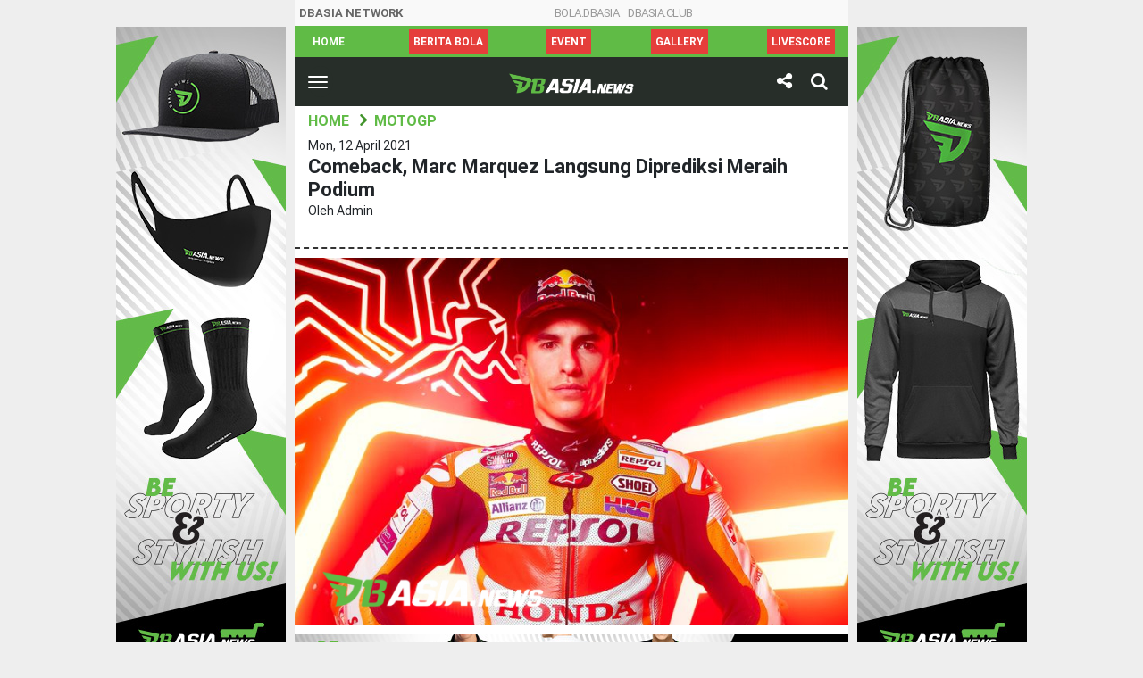

--- FILE ---
content_type: text/html; charset=UTF-8
request_url: https://id.dbasia.news/comeback-marc-marquez-langsung-diprediksi-meraih-podium/
body_size: 9543
content:


<!DOCTYPE html>
<html lang="id-ID" prefix="og: http://ogp.me/ns# fb: http://ogp.me/ns/fb# article: http://ogp.me/ns/article#">

<head>
  <meta charset="utf-8">
  <meta http-equiv="X-UA-Compatible" content="IE=edge">
  <meta name="viewport" content="width=device-width, initial-scale=1.0">
  <meta name="description" content="Comeback, Marc Marquez Langsung Diprediksi Meraih Podium" />
  <meta charset="utf-8">
  <meta http-equiv="X-UA-Compatible" content="IE=edge">
  <meta name="author" content="DBAsia News">
  <link rel="icon" href="https://id.dbasia.news/wp-content/themes/dbasia/images/favicon.png" />

  <link rel="canonical" href="https://id.dbasia.news/comeback-marc-marquez-langsung-diprediksi-meraih-podium/">
  
    <title>DBAsia News | Comeback, Marc Marquez Langsung Diprediksi Meraih Podium - DBAsia News</title>
  
              <script type="text/javascript" id="dbasia-language-script">
                var error_str_obj = {
                    'required' : 'is required',
                    'mismatch' : 'does not match',
                    'validation' : 'is not valid'
                }
            </script>
            <meta name='robots' content='index, follow, max-image-preview:large, max-snippet:-1, max-video-preview:-1' />

	<!-- This site is optimized with the Yoast SEO plugin v18.0 - https://yoast.com/wordpress/plugins/seo/ -->
	<meta property="og:locale" content="en_US" />
	<meta property="og:type" content="article" />
	<meta property="og:title" content="Comeback, Marc Marquez Langsung Diprediksi Meraih Podium - DBAsia News" />
	<meta property="og:description" content="DBasia.news – Marc Marquez bakal comeback di MotoGP Portugal 2021. The Baby Alien pun langsung dijagokan merebut podium di race pertamanya musim ini. Marquez mendapat lampu hijau dari dokter untuk tampil lagi di gelaran MotoGP. Kabar tersebut disampaikan Repsol Honda di laman resminya, Sabtu (10/4/2021). &#8220;Dalam tinjauan yang dilakukan pada Marc Márquez oleh tim medis Rumah&nbsp; &hellip; Continue reading" />
	<meta property="og:url" content="https://id.dbasia.news/comeback-marc-marquez-langsung-diprediksi-meraih-podium/" />
	<meta property="og:site_name" content="DBAsia News" />
	<meta property="article:published_time" content="2021-04-12T15:05:07+00:00" />
	<meta property="og:image" content="https://id.dbasia.news/wp-content/uploads/2021/04/eyl-kuvwyau55yyjpg-20210410022256.jpg" />
	<meta property="og:image:width" content="700" />
	<meta property="og:image:height" content="465" />
	<meta property="og:image:type" content="image/jpeg" />
	<meta name="twitter:card" content="summary_large_image" />
	<meta name="twitter:label1" content="Written by" />
	<meta name="twitter:data1" content="admin" />
	<meta name="twitter:label2" content="Est. reading time" />
	<meta name="twitter:data2" content="2 minutes" />
	<script type="application/ld+json" class="yoast-schema-graph">{"@context":"https://schema.org","@graph":[{"@type":"WebSite","@id":"https://id.dbasia.news/#website","url":"https://id.dbasia.news/","name":"DBAsia News","description":"Berita Olahraga Terupdate","potentialAction":[{"@type":"SearchAction","target":{"@type":"EntryPoint","urlTemplate":"https://id.dbasia.news/?s={search_term_string}"},"query-input":"required name=search_term_string"}],"inLanguage":"en-US"},{"@type":"ImageObject","@id":"https://id.dbasia.news/comeback-marc-marquez-langsung-diprediksi-meraih-podium/#primaryimage","inLanguage":"en-US","url":"https://id.dbasia.news/wp-content/uploads/2021/04/eyl-kuvwyau55yyjpg-20210410022256.jpg","contentUrl":"https://id.dbasia.news/wp-content/uploads/2021/04/eyl-kuvwyau55yyjpg-20210410022256.jpg","width":700,"height":465},{"@type":"WebPage","@id":"https://id.dbasia.news/comeback-marc-marquez-langsung-diprediksi-meraih-podium/#webpage","url":"https://id.dbasia.news/comeback-marc-marquez-langsung-diprediksi-meraih-podium/","name":"Comeback, Marc Marquez Langsung Diprediksi Meraih Podium - DBAsia News","isPartOf":{"@id":"https://id.dbasia.news/#website"},"primaryImageOfPage":{"@id":"https://id.dbasia.news/comeback-marc-marquez-langsung-diprediksi-meraih-podium/#primaryimage"},"datePublished":"2021-04-12T15:05:07+00:00","dateModified":"2021-04-12T15:05:07+00:00","author":{"@id":"https://id.dbasia.news/#/schema/person/7c57363369ccf5024878a01899857d97"},"breadcrumb":{"@id":"https://id.dbasia.news/comeback-marc-marquez-langsung-diprediksi-meraih-podium/#breadcrumb"},"inLanguage":"en-US","potentialAction":[{"@type":"ReadAction","target":["https://id.dbasia.news/comeback-marc-marquez-langsung-diprediksi-meraih-podium/"]}]},{"@type":"BreadcrumbList","@id":"https://id.dbasia.news/comeback-marc-marquez-langsung-diprediksi-meraih-podium/#breadcrumb","itemListElement":[{"@type":"ListItem","position":1,"name":"Home","item":"https://id.dbasia.news/"},{"@type":"ListItem","position":2,"name":"News","item":"https://id.dbasia.news/news/"},{"@type":"ListItem","position":3,"name":"Comeback, Marc Marquez Langsung Diprediksi Meraih Podium"}]},{"@type":"Person","@id":"https://id.dbasia.news/#/schema/person/7c57363369ccf5024878a01899857d97","name":"admin","image":{"@type":"ImageObject","@id":"https://id.dbasia.news/#personlogo","inLanguage":"en-US","url":"https://secure.gravatar.com/avatar/1155f01b39351bbeaeecf625b6330488?s=96&d=mm&r=g","contentUrl":"https://secure.gravatar.com/avatar/1155f01b39351bbeaeecf625b6330488?s=96&d=mm&r=g","caption":"admin"},"url":"https://id.dbasia.news/author/admin/"}]}</script>
	<!-- / Yoast SEO plugin. -->


<link rel='dns-prefetch' href='//platform-api.sharethis.com' />
<link rel='dns-prefetch' href='//s.w.org' />
<script type="text/javascript">
window._wpemojiSettings = {"baseUrl":"https:\/\/s.w.org\/images\/core\/emoji\/13.1.0\/72x72\/","ext":".png","svgUrl":"https:\/\/s.w.org\/images\/core\/emoji\/13.1.0\/svg\/","svgExt":".svg","source":{"concatemoji":"https:\/\/id.dbasia.news\/wp-includes\/js\/wp-emoji-release.min.js"}};
/*! This file is auto-generated */
!function(e,a,t){var n,r,o,i=a.createElement("canvas"),p=i.getContext&&i.getContext("2d");function s(e,t){var a=String.fromCharCode;p.clearRect(0,0,i.width,i.height),p.fillText(a.apply(this,e),0,0);e=i.toDataURL();return p.clearRect(0,0,i.width,i.height),p.fillText(a.apply(this,t),0,0),e===i.toDataURL()}function c(e){var t=a.createElement("script");t.src=e,t.defer=t.type="text/javascript",a.getElementsByTagName("head")[0].appendChild(t)}for(o=Array("flag","emoji"),t.supports={everything:!0,everythingExceptFlag:!0},r=0;r<o.length;r++)t.supports[o[r]]=function(e){if(!p||!p.fillText)return!1;switch(p.textBaseline="top",p.font="600 32px Arial",e){case"flag":return s([127987,65039,8205,9895,65039],[127987,65039,8203,9895,65039])?!1:!s([55356,56826,55356,56819],[55356,56826,8203,55356,56819])&&!s([55356,57332,56128,56423,56128,56418,56128,56421,56128,56430,56128,56423,56128,56447],[55356,57332,8203,56128,56423,8203,56128,56418,8203,56128,56421,8203,56128,56430,8203,56128,56423,8203,56128,56447]);case"emoji":return!s([10084,65039,8205,55357,56613],[10084,65039,8203,55357,56613])}return!1}(o[r]),t.supports.everything=t.supports.everything&&t.supports[o[r]],"flag"!==o[r]&&(t.supports.everythingExceptFlag=t.supports.everythingExceptFlag&&t.supports[o[r]]);t.supports.everythingExceptFlag=t.supports.everythingExceptFlag&&!t.supports.flag,t.DOMReady=!1,t.readyCallback=function(){t.DOMReady=!0},t.supports.everything||(n=function(){t.readyCallback()},a.addEventListener?(a.addEventListener("DOMContentLoaded",n,!1),e.addEventListener("load",n,!1)):(e.attachEvent("onload",n),a.attachEvent("onreadystatechange",function(){"complete"===a.readyState&&t.readyCallback()})),(n=t.source||{}).concatemoji?c(n.concatemoji):n.wpemoji&&n.twemoji&&(c(n.twemoji),c(n.wpemoji)))}(window,document,window._wpemojiSettings);
</script>
<style type="text/css">
img.wp-smiley,
img.emoji {
	display: inline !important;
	border: none !important;
	box-shadow: none !important;
	height: 1em !important;
	width: 1em !important;
	margin: 0 0.07em !important;
	vertical-align: -0.1em !important;
	background: none !important;
	padding: 0 !important;
}
</style>
	<link rel='stylesheet' id='wp-block-library-css'  href='https://id.dbasia.news/wp-includes/css/dist/block-library/style.min.css' type='text/css' media='all' />
<style id='global-styles-inline-css' type='text/css'>
body{--wp--preset--color--black: #000000;--wp--preset--color--cyan-bluish-gray: #abb8c3;--wp--preset--color--white: #ffffff;--wp--preset--color--pale-pink: #f78da7;--wp--preset--color--vivid-red: #cf2e2e;--wp--preset--color--luminous-vivid-orange: #ff6900;--wp--preset--color--luminous-vivid-amber: #fcb900;--wp--preset--color--light-green-cyan: #7bdcb5;--wp--preset--color--vivid-green-cyan: #00d084;--wp--preset--color--pale-cyan-blue: #8ed1fc;--wp--preset--color--vivid-cyan-blue: #0693e3;--wp--preset--color--vivid-purple: #9b51e0;--wp--preset--gradient--vivid-cyan-blue-to-vivid-purple: linear-gradient(135deg,rgba(6,147,227,1) 0%,rgb(155,81,224) 100%);--wp--preset--gradient--light-green-cyan-to-vivid-green-cyan: linear-gradient(135deg,rgb(122,220,180) 0%,rgb(0,208,130) 100%);--wp--preset--gradient--luminous-vivid-amber-to-luminous-vivid-orange: linear-gradient(135deg,rgba(252,185,0,1) 0%,rgba(255,105,0,1) 100%);--wp--preset--gradient--luminous-vivid-orange-to-vivid-red: linear-gradient(135deg,rgba(255,105,0,1) 0%,rgb(207,46,46) 100%);--wp--preset--gradient--very-light-gray-to-cyan-bluish-gray: linear-gradient(135deg,rgb(238,238,238) 0%,rgb(169,184,195) 100%);--wp--preset--gradient--cool-to-warm-spectrum: linear-gradient(135deg,rgb(74,234,220) 0%,rgb(151,120,209) 20%,rgb(207,42,186) 40%,rgb(238,44,130) 60%,rgb(251,105,98) 80%,rgb(254,248,76) 100%);--wp--preset--gradient--blush-light-purple: linear-gradient(135deg,rgb(255,206,236) 0%,rgb(152,150,240) 100%);--wp--preset--gradient--blush-bordeaux: linear-gradient(135deg,rgb(254,205,165) 0%,rgb(254,45,45) 50%,rgb(107,0,62) 100%);--wp--preset--gradient--luminous-dusk: linear-gradient(135deg,rgb(255,203,112) 0%,rgb(199,81,192) 50%,rgb(65,88,208) 100%);--wp--preset--gradient--pale-ocean: linear-gradient(135deg,rgb(255,245,203) 0%,rgb(182,227,212) 50%,rgb(51,167,181) 100%);--wp--preset--gradient--electric-grass: linear-gradient(135deg,rgb(202,248,128) 0%,rgb(113,206,126) 100%);--wp--preset--gradient--midnight: linear-gradient(135deg,rgb(2,3,129) 0%,rgb(40,116,252) 100%);--wp--preset--duotone--dark-grayscale: url('#wp-duotone-dark-grayscale');--wp--preset--duotone--grayscale: url('#wp-duotone-grayscale');--wp--preset--duotone--purple-yellow: url('#wp-duotone-purple-yellow');--wp--preset--duotone--blue-red: url('#wp-duotone-blue-red');--wp--preset--duotone--midnight: url('#wp-duotone-midnight');--wp--preset--duotone--magenta-yellow: url('#wp-duotone-magenta-yellow');--wp--preset--duotone--purple-green: url('#wp-duotone-purple-green');--wp--preset--duotone--blue-orange: url('#wp-duotone-blue-orange');--wp--preset--font-size--small: 13px;--wp--preset--font-size--medium: 20px;--wp--preset--font-size--large: 36px;--wp--preset--font-size--x-large: 42px;}.has-black-color{color: var(--wp--preset--color--black) !important;}.has-cyan-bluish-gray-color{color: var(--wp--preset--color--cyan-bluish-gray) !important;}.has-white-color{color: var(--wp--preset--color--white) !important;}.has-pale-pink-color{color: var(--wp--preset--color--pale-pink) !important;}.has-vivid-red-color{color: var(--wp--preset--color--vivid-red) !important;}.has-luminous-vivid-orange-color{color: var(--wp--preset--color--luminous-vivid-orange) !important;}.has-luminous-vivid-amber-color{color: var(--wp--preset--color--luminous-vivid-amber) !important;}.has-light-green-cyan-color{color: var(--wp--preset--color--light-green-cyan) !important;}.has-vivid-green-cyan-color{color: var(--wp--preset--color--vivid-green-cyan) !important;}.has-pale-cyan-blue-color{color: var(--wp--preset--color--pale-cyan-blue) !important;}.has-vivid-cyan-blue-color{color: var(--wp--preset--color--vivid-cyan-blue) !important;}.has-vivid-purple-color{color: var(--wp--preset--color--vivid-purple) !important;}.has-black-background-color{background-color: var(--wp--preset--color--black) !important;}.has-cyan-bluish-gray-background-color{background-color: var(--wp--preset--color--cyan-bluish-gray) !important;}.has-white-background-color{background-color: var(--wp--preset--color--white) !important;}.has-pale-pink-background-color{background-color: var(--wp--preset--color--pale-pink) !important;}.has-vivid-red-background-color{background-color: var(--wp--preset--color--vivid-red) !important;}.has-luminous-vivid-orange-background-color{background-color: var(--wp--preset--color--luminous-vivid-orange) !important;}.has-luminous-vivid-amber-background-color{background-color: var(--wp--preset--color--luminous-vivid-amber) !important;}.has-light-green-cyan-background-color{background-color: var(--wp--preset--color--light-green-cyan) !important;}.has-vivid-green-cyan-background-color{background-color: var(--wp--preset--color--vivid-green-cyan) !important;}.has-pale-cyan-blue-background-color{background-color: var(--wp--preset--color--pale-cyan-blue) !important;}.has-vivid-cyan-blue-background-color{background-color: var(--wp--preset--color--vivid-cyan-blue) !important;}.has-vivid-purple-background-color{background-color: var(--wp--preset--color--vivid-purple) !important;}.has-black-border-color{border-color: var(--wp--preset--color--black) !important;}.has-cyan-bluish-gray-border-color{border-color: var(--wp--preset--color--cyan-bluish-gray) !important;}.has-white-border-color{border-color: var(--wp--preset--color--white) !important;}.has-pale-pink-border-color{border-color: var(--wp--preset--color--pale-pink) !important;}.has-vivid-red-border-color{border-color: var(--wp--preset--color--vivid-red) !important;}.has-luminous-vivid-orange-border-color{border-color: var(--wp--preset--color--luminous-vivid-orange) !important;}.has-luminous-vivid-amber-border-color{border-color: var(--wp--preset--color--luminous-vivid-amber) !important;}.has-light-green-cyan-border-color{border-color: var(--wp--preset--color--light-green-cyan) !important;}.has-vivid-green-cyan-border-color{border-color: var(--wp--preset--color--vivid-green-cyan) !important;}.has-pale-cyan-blue-border-color{border-color: var(--wp--preset--color--pale-cyan-blue) !important;}.has-vivid-cyan-blue-border-color{border-color: var(--wp--preset--color--vivid-cyan-blue) !important;}.has-vivid-purple-border-color{border-color: var(--wp--preset--color--vivid-purple) !important;}.has-vivid-cyan-blue-to-vivid-purple-gradient-background{background: var(--wp--preset--gradient--vivid-cyan-blue-to-vivid-purple) !important;}.has-light-green-cyan-to-vivid-green-cyan-gradient-background{background: var(--wp--preset--gradient--light-green-cyan-to-vivid-green-cyan) !important;}.has-luminous-vivid-amber-to-luminous-vivid-orange-gradient-background{background: var(--wp--preset--gradient--luminous-vivid-amber-to-luminous-vivid-orange) !important;}.has-luminous-vivid-orange-to-vivid-red-gradient-background{background: var(--wp--preset--gradient--luminous-vivid-orange-to-vivid-red) !important;}.has-very-light-gray-to-cyan-bluish-gray-gradient-background{background: var(--wp--preset--gradient--very-light-gray-to-cyan-bluish-gray) !important;}.has-cool-to-warm-spectrum-gradient-background{background: var(--wp--preset--gradient--cool-to-warm-spectrum) !important;}.has-blush-light-purple-gradient-background{background: var(--wp--preset--gradient--blush-light-purple) !important;}.has-blush-bordeaux-gradient-background{background: var(--wp--preset--gradient--blush-bordeaux) !important;}.has-luminous-dusk-gradient-background{background: var(--wp--preset--gradient--luminous-dusk) !important;}.has-pale-ocean-gradient-background{background: var(--wp--preset--gradient--pale-ocean) !important;}.has-electric-grass-gradient-background{background: var(--wp--preset--gradient--electric-grass) !important;}.has-midnight-gradient-background{background: var(--wp--preset--gradient--midnight) !important;}.has-small-font-size{font-size: var(--wp--preset--font-size--small) !important;}.has-medium-font-size{font-size: var(--wp--preset--font-size--medium) !important;}.has-large-font-size{font-size: var(--wp--preset--font-size--large) !important;}.has-x-large-font-size{font-size: var(--wp--preset--font-size--x-large) !important;}
</style>
<link rel='stylesheet' id='bootstrap-css-css'  href='https://id.dbasia.news/wp-content/themes/dbasia/css/bootstrap.css' type='text/css' media='all' />
<link rel='stylesheet' id='slick-css-css'  href='https://id.dbasia.news/wp-content/themes/dbasia/css/slick.css' type='text/css' media='all' />
<link rel='stylesheet' id='dbasia-css-css'  href='https://id.dbasia.news/wp-content/themes/dbasia/css/style.css?v=0.0.2' type='text/css' media='all' />
<script type='text/javascript' id='iw-no-right-click-js-extra'>
/* <![CDATA[ */
var IwNRCargs = {"rightclick":"Y","draganddrop":"N"};
/* ]]> */
</script>
<script type='text/javascript' src='https://id.dbasia.news/wp-content/plugins/image-watermark/js/no-right-click.js' id='iw-no-right-click-js'></script>
<script type='text/javascript' src='//platform-api.sharethis.com/js/sharethis.js#property=5b3c09dc47b80c0011966413&#038;product=inline-reaction-buttons' id='sharethis-reaction-buttons-mu-js'></script>
<link rel="https://api.w.org/" href="https://id.dbasia.news/wp-json/" /><link rel="alternate" type="application/json" href="https://id.dbasia.news/wp-json/wp/v2/posts/45051" /><link rel="alternate" type="application/json+oembed" href="https://id.dbasia.news/wp-json/oembed/1.0/embed?url=https%3A%2F%2Fid.dbasia.news%2Fcomeback-marc-marquez-langsung-diprediksi-meraih-podium%2F" />
<link rel="alternate" type="text/xml+oembed" href="https://id.dbasia.news/wp-json/oembed/1.0/embed?url=https%3A%2F%2Fid.dbasia.news%2Fcomeback-marc-marquez-langsung-diprediksi-meraih-podium%2F&#038;format=xml" />
<link rel="amphtml" href="https://id.dbasia.news/comeback-marc-marquez-langsung-diprediksi-meraih-podium/amp/">  
  <!-- Global site tag (gtag.js) - Google Analytics -->
  <script async src="https://www.googletagmanager.com/gtag/js?id=UA-122737510-1"></script>
  <script>
    window.dataLayer = window.dataLayer || [];
    function gtag(){dataLayer.push(arguments);}
    gtag('js', new Date());

    gtag('config', 'UA-122737510-1');
  </script>

</head>

<body>
    <section id="container-box">
      <div class="side-ads1">
        <a href="https://shop.dbasia.news/"><img src="https://id.dbasia.news/wp-content/uploads/2020/09/DBAsia_Banner-Web_Side-A.jpg" /></a>
      </div>
      <header >
  <!--         <a href="https://bola.dbasia.news/"><img src="https://id.dbasia.news/wp-content/uploads/2018/09/banner1.jpg" alt="DBAsia News" class="img-fluid" /></a> -->
      <div class="network-nav">
            <span class="network-txt"><b>DBASIA Network</b></span>
            <ul id="menu-dbasia-network" class="nav d-flex justify-content-center "><li  id="menu-item-35676" class="menu-item menu-item-type-custom menu-item-object-custom nav-item nav-item-35676"><a href="https://bola.dbasia.news/">BOLA.DBASIA</a></li>
<li  id="menu-item-36674" class="menu-item menu-item-type-custom menu-item-object-custom nav-item nav-item-36674"><a href="https://dbasia.club">DBAsia.CLUB</a></li>
</ul>          </div>
          <div class="header-nav">
              <div class="container">
                  <div class="nav-scroller py-1">
                      <nav id="menu-dbasia-scroller-menu" class="nav d-flex justify-content-between "><a class="p-2 menu-item menu-item-type-post_type menu-item-object-page menu-item-home" title="Home" href="https://id.dbasia.news/">Home</a><a class="p-2 nav-bg-red menu-item menu-item-type-custom menu-item-object-custom" title="Berita Bola" href="https://bola.dbasia.news/">Berita Bola</a><a class="p-2 nav-bg-red menu-item menu-item-type-taxonomy menu-item-object-category" title="Event" href="https://id.dbasia.news/category/event/">Event</a><a class="p-2 nav-bg-red menu-item menu-item-type-taxonomy menu-item-object-category" title="Gallery" href="https://id.dbasia.news/category/gallery/">Gallery</a><a class="p-2 nav-bg-red menu-item menu-item-type-custom menu-item-object-custom" title="LiveScore" href="https://www.dbscore.net">LiveScore</a></nav>                  </div>
              </div>
          </div>
          <nav class="navbar navbar-light bg-default">
              <div class="container-fluid">
                  <div class="navbar-logo text-center">
                      <button class="navbar-toggler collapsed" type="button" data-toggle="collapse" data-target="#navbar-list" aria-controls="navbarResponsive" aria-expanded="false" aria-label="Toggle navigation">
                          <span class="icon-bar top-bar"></span>
                          <span class="icon-bar middle-bar"></span>
                          <span class="icon-bar bottom-bar"></span>
                          <span class="sr-only">Toggle navigation</span>
                      </button>
                                              <a class="navbar-brand" href="https://id.dbasia.news/">
                          <img src="https://id.dbasia.news/wp-content/themes/dbasia/images/logo.png" alt="DBAsia Berita Olahraga Terbaru" />
                        </a>
                                            <div class="dropdown dropdown-share"><a class="btn dropdown-toggle" id="dropdownShare" data-toggle="dropdown" aria-haspopup="true" aria-expanded="false"><i class="fa fa-share-alt"></i></a><div class="dropdown-menu" aria-labelledby="dropdownShare"><div class="share-box"><ul class="list"><li><a href="https://www.facebook.com/sharer/sharer.php?u=https%3A%2F%2Fid.dbasia.news%2Fcomeback-marc-marquez-langsung-diprediksi-meraih-podium%2F" class="news-share-facebook"><i class="fa fa-facebook"></i></a></li><li><a href="https://twitter.com/intent/tweet?text=Comeback,%20Marc%20Marquez%20Langsung%20Diprediksi%20Meraih%20Podium&amp;url=https%3A%2F%2Fid.dbasia.news%2Fcomeback-marc-marquez-langsung-diprediksi-meraih-podium%2F&amp;via=DBAsiaNews" class="news-share-twitter"><i class="fa fa-twitter"></i></a></li><li><a href="https://plus.google.com/share?url=https%3A%2F%2Fid.dbasia.news%2Fcomeback-marc-marquez-langsung-diprediksi-meraih-podium%2F" class="news-share-googleplus"><i class="fa fa-google-plus"></i></a></li><li><a href="whatsapp://send?text=Comeback,%20Marc%20Marquez%20Langsung%20Diprediksi%20Meraih%20Podium https%3A%2F%2Fid.dbasia.news%2Fcomeback-marc-marquez-langsung-diprediksi-meraih-podium%2F" class="news-share-whatsapp"><i class="fa fa-whatsapp"></i></a></li><li><a href="mailto:?subject=Comeback,%20Marc%20Marquez%20Langsung%20Diprediksi%20Meraih%20Podium – DBAsia&body=Check out this site https%3A%2F%2Fid.dbasia.news%2Fcomeback-marc-marquez-langsung-diprediksi-meraih-podium%2F" class="news-share-mail"><i class="fa fa-envelope"></i></a></li></ul></div></div></div>                      <div class="dropdown dropdown-search">
                          <a class="btn dropdown-toggle" id="dropdownSearch" data-toggle="dropdown" aria-haspopup="true" aria-expanded="false">
                              <i class="fa fa-search"></i>
                          </a>
                          <div class="dropdown-menu" aria-labelledby="dropdownSearch">
                            <form role="search" method="get" id="searchform" action="https://id.dbasia.news/" ><div class="input-group">
                              <input class="form-control" type="text" value="" placeholder="Masukkan Pencarian......" name="s" id="s" />
                              <div class="input-group-append"><button type="submit" id="searchsubmit" value="Search" class="btn btn-primary">Cari</button></div></div>
                                </form>                          </div>
                      </div>
                  </div>
                  <div class="collapse navbar-collapse" id="navbar-list">
                      <div class="navbar-top">
                          <div class="row">
                              <div class="col-12">
                                                                  <span class="img-box"><img src="https://id.dbasia.news/wp-content/themes/dbasia/images/user.png" alt="" /></span> <b>Halo <br/>Pembaca</b>
                                                              </div>
                          </div>
                      </div>
                      <ul id="menu-dbasia-menu" class="navbar-nav ml-auto "><li  id="menu-item-5115" class="menu-item menu-item-type-post_type menu-item-object-page menu-item-home nav-item nav-item-5115"><a href="https://id.dbasia.news/">Home</a></li>
<li  id="menu-item-10419" class="menu-item menu-item-type-taxonomy menu-item-object-category nav-item nav-item-10419"><a href="https://id.dbasia.news/category/basket/">Basket</a></li>
<li  id="menu-item-10424" class="menu-item menu-item-type-taxonomy menu-item-object-category current-post-ancestor menu-item-has-children dropdown nav-item nav-item-10424"><a href="https://id.dbasia.news/category/otomotif/" class="dropdown-toggle" data-toggle="dropdown" aria-haspopup="true" aria-expanded="false">Otomotif</a>
<ul class="dropdown-menu depth_0">
	<li  id="menu-item-10426" class="menu-item menu-item-type-taxonomy menu-item-object-category current-post-ancestor current-menu-parent current-post-parent nav-item nav-item-10426"><a class="dropdown-item" href="https://id.dbasia.news/category/otomotif/motogp/">MotoGP</a></li>
	<li  id="menu-item-10425" class="menu-item menu-item-type-taxonomy menu-item-object-category nav-item nav-item-10425"><a class="dropdown-item" href="https://id.dbasia.news/category/otomotif/f1/">F1</a></li>
</ul>
</li>
<li  id="menu-item-10420" class="menu-item menu-item-type-taxonomy menu-item-object-category menu-item-has-children dropdown nav-item nav-item-10420"><a href="https://id.dbasia.news/category/beladiri/" class="dropdown-toggle" data-toggle="dropdown" aria-haspopup="true" aria-expanded="false">Beladiri</a>
<ul class="dropdown-menu depth_0">
	<li  id="menu-item-10421" class="menu-item menu-item-type-taxonomy menu-item-object-category nav-item nav-item-10421"><a class="dropdown-item" href="https://id.dbasia.news/category/beladiri/mma/">MMA</a></li>
	<li  id="menu-item-10422" class="menu-item menu-item-type-taxonomy menu-item-object-category nav-item nav-item-10422"><a class="dropdown-item" href="https://id.dbasia.news/category/beladiri/tinju/">Tinju</a></li>
</ul>
</li>
<li  id="menu-item-10427" class="menu-item menu-item-type-taxonomy menu-item-object-category nav-item nav-item-10427"><a href="https://id.dbasia.news/category/tenis/">Tenis</a></li>
<li  id="menu-item-10536" class="menu-item menu-item-type-taxonomy menu-item-object-category nav-item nav-item-10536"><a href="https://id.dbasia.news/category/berita-umum/">Berita Umum</a></li>
<li  id="menu-item-10423" class="menu-item menu-item-type-taxonomy menu-item-object-category nav-item nav-item-10423"><a href="https://id.dbasia.news/category/olahraga-lainnya/">Olahraga Lainnya</a></li>
</ul>                  </div>
              </div>
          </nav>
                      <div class="widget-box">
                          </div>
                  </header>
    
<section class="hfeed">
  
<article itemscope="itemscope" itemtype="http://schema.org/NewsArticle" role="article" id="post_45051" class="hentry">
  <meta itemscope itemprop="mainEntityOfPage" itemType="https://schema.org/WebPage" itemid="https://id.dbasia.news/comeback-marc-marquez-langsung-diprediksi-meraih-podium/"/>
    <div class="breadcrumb-list" itemscope="" itemtype="http://schema.org/BreadcrumbList">
      <ul class="list">
          <li itemprop="itemListElement" itemscope="" itemtype="http://schema.org/ListItem">
            <a itemprop="item" href="https://id.dbasia.news/">
              <span itemprop="name">Home</span><meta itemprop="position" content="1">
            </a>
          </li>
          <li itemprop="itemListElement" itemscope="" itemtype="http://schema.org/ListItem">
            <a itemprop='item' href='https://id.dbasia.news/category/otomotif/motogp/'><span itemprop='name'>MotoGP</span><meta itemprop='position' content='2'></a>          </li>
      </ul>
  </div>
  <div class="news-header">
      <p itemprop="datePublished" class="updated">Mon, 12 April 2021</p>
      <h1 itemprop="headline" class="entry-title">Comeback, Marc Marquez Langsung Diprediksi Meraih Podium</h1>
      <p itemprop="author" itemscope itemtype="https://schema.org/Person" class="author vcard">Oleh <span itemprop="name" class="fn n">  admin</span></p>
  </div>
  <div class="news-content">
    <div class="news-img" itemprop="image" itemscope itemtype="https://schema.org/ImageObject">
      <img width="700" height="465" src="https://id.dbasia.news/wp-content/uploads/2021/04/eyl-kuvwyau55yyjpg-20210410022256.jpg" class="attachment-full size-full wp-post-image" alt="" title="Comeback, Marc Marquez Langsung Diprediksi Meraih Podium" srcset="https://id.dbasia.news/wp-content/uploads/2021/04/eyl-kuvwyau55yyjpg-20210410022256.jpg 700w, https://id.dbasia.news/wp-content/uploads/2021/04/eyl-kuvwyau55yyjpg-20210410022256-452x300.jpg 452w" sizes="(max-width: 700px) 100vw, 700px" />      <meta itemprop="url" content="https://id.dbasia.news/wp-content/uploads/2021/04/eyl-kuvwyau55yyjpg-20210410022256.jpg">
      <meta itemprop="width" content="650">
      <meta itemprop="height" content="350">
          </div>
    <div class="desktop-ads1">
      <a href="https://shop.dbasia.news/"><img src="https://id.dbasia.news/wp-content/uploads/2020/09/DBAsia_Banner-Web_Article.jpg" /></a>
    </div>
    <div class="mobile-ads1">
      <a href="https://shop.dbasia.news/"><img src="https://id.dbasia.news/wp-content/uploads/2020/09/DBAsia_Banner-Mobile_Article.jpg" /></a>
    </div>
    <div class="news-desc entry-content" itemprop="text">
      <div style="margin-top: 0px; margin-bottom: 0px;" class="sharethis-inline-reaction-buttons" ></div>
<p><strong><a href="https://id.dbasia.news/">DBasia.news – </a></strong>Marc Marquez bakal comeback di MotoGP Portugal 2021. The Baby Alien pun langsung dijagokan merebut podium di race pertamanya musim ini.</p>



<p>Marquez mendapat lampu hijau dari dokter untuk tampil lagi di gelaran MotoGP. Kabar tersebut disampaikan Repsol Honda di laman resminya, Sabtu (10/4/2021).</p>



<p>&#8220;Dalam tinjauan yang dilakukan pada Marc Márquez oleh tim medis Rumah Sakit Ruber Internacional, empat bulan setelah operasi, dipimpin oleh Dokter Samuel Antuña dan Ignacio Roger de Oña, dan terdiri dari Dokter De Miguel, Ibarzabal dan García Villanueva, untuk pseudoarthrosis yang terinfeksi pada humerus kanan, kondisi klinis yang sangat memuaskan ditemukan, dengan kemajuan yang jelas dalam proses penyatuan tulang,&#8221; begitu isi pernyataan Repsol Honda.</p>



<p>&#8220;Dalam situasi saat ini, pasien dianggap dapat kembali ke kompetisi, dengan asumsi risiko yang wajar tersirat dalam aktivitas olahraganya,&#8221; jelasnya.</p>



<p>Kabar tersebut sekaligus mengakhiri penantian Marc Marquez yang sudah absen dari balapan MotoGP sejak Juli 2020. Kali terakhir dia menggeber motornya di lintasan yakni pada saat MotoGP Spanyol 2020, kala dia mengalami crash di sana yang mematahkan tangan kanannya.</p>



<p>Alhasil, Marquez pun digadang-gadang bakal menggila kembali ketika comeback di MotoGP Portugal 2021 pekan depan. Juara dunia delapan kali itu pun dijagokan bisa merebut podium dalam gelaran tersebut.</p>



<p>Salah satu yang optimis dengan hal itu adalah Stefan Bradl. Rider pengganti Marquez di Repsol Honda itu mengaku tak akan terkejut apabila The Baby Alien bisa langsung mendaki tangga podium di balapan perdananya pasca cedera.</p>



<p>&#8220;Saya memiliki pendapat yang kuat tentang Marc. Anda boleh tak mengharapkan dia akan memenangkan balapan pertama atau finis di podium, tapi itu sama sekali tidak relevan,&#8221; kata Bradl, dilansir dari Speedweek.</p>



<p>&#8220;Hal terpenting adalah dia fit dan kompetitif lagi dan secara bertahap mendapatkan kembali momentumnya. Dalam balapan berikutnya di Portugal, dia bisa kembali menetapkan tujuan konkret,&#8221; Bradl menambahkan.</p>



<p>&#8220;Namun apabila Marc naik podium di Portimao akhir pekan nanti, saya tidak akan terkejut. Itu bukan sesuatu yang menghebohkan bagiku,&#8221; demikian kata Stefan Bradl mengenai comeback Marc Marquez di MotoGP.</p>
            <div class="social-list"><ul class="list"><li><a href="https://www.facebook.com/sharer/sharer.php?u=https%3A%2F%2Fid.dbasia.news%2Fcomeback-marc-marquez-langsung-diprediksi-meraih-podium%2F" class="news-share-facebook"><i class="fa fa-facebook"></i></a></li><li><a href="https://twitter.com/intent/tweet?text=Comeback,%20Marc%20Marquez%20Langsung%20Diprediksi%20Meraih%20Podium&amp;url=https%3A%2F%2Fid.dbasia.news%2Fcomeback-marc-marquez-langsung-diprediksi-meraih-podium%2F&amp;via=DBAsiaNews" class="news-share-twitter"><i class="fa fa-twitter"></i></a></li><li><a href="https://plus.google.com/share?url=https%3A%2F%2Fid.dbasia.news%2Fcomeback-marc-marquez-langsung-diprediksi-meraih-podium%2F" class="news-share-googleplus"><i class="fa fa-google-plus"></i></a></li><li><a href="whatsapp://send?text=Comeback,%20Marc%20Marquez%20Langsung%20Diprediksi%20Meraih%20Podium https%3A%2F%2Fid.dbasia.news%2Fcomeback-marc-marquez-langsung-diprediksi-meraih-podium%2F" class="news-share-whatsapp"><i class="fa fa-whatsapp"></i></a></li><li><a href="mailto:?subject=Comeback,%20Marc%20Marquez%20Langsung%20Diprediksi%20Meraih%20Podium – DBAsia&body=Check out this site https%3A%2F%2Fid.dbasia.news%2Fcomeback-marc-marquez-langsung-diprediksi-meraih-podium%2F" class="news-share-mail"><i class="fa fa-envelope"></i></a></li><li><a href="https://www.youtube.com/channel/UCCv6FM9CZwwnnqptyHm47YA" class="news-share-googleplus"><i class="fa fa-youtube-play"></i></i></a></li></ul></div>      
    <div class="news-list">
        <label>Lihat Juga</label>
        <ul class="news-box">
        
            <li>
                <a href="https://id.dbasia.news/pertaruhan-nakagami-untuk-bertahan-di-kelas-premier-motogp/">
                    <div class="news-img">
                        <img width="450" height="300" src="https://id.dbasia.news/wp-content/uploads/2023/03/c2a38b52985311bf76dbdc2bfb8434b4_754x-450x300.jpg" class="attachment-medium size-medium wp-post-image" alt="" loading="lazy" srcset="https://id.dbasia.news/wp-content/uploads/2023/03/c2a38b52985311bf76dbdc2bfb8434b4_754x-450x300.jpg 450w, https://id.dbasia.news/wp-content/uploads/2023/03/c2a38b52985311bf76dbdc2bfb8434b4_754x.jpg 754w" sizes="(max-width: 450px) 100vw, 450px" />                    </div>
                    <div class="news-desc">
                        <h2>Pertaruhan Nakagami Untuk Bertahan di Kelas Premier MotoGP</h2>
                    </div>
                </a>
            </li>
            
        
            <li>
                <a href="https://id.dbasia.news/ktm-kecewa-berat-jelang-musim-motogp-2023/">
                    <div class="news-img">
                        <img width="450" height="300" src="https://id.dbasia.news/wp-content/uploads/2023/03/c82ad5a1ffd33d84801f262ee0d89e14-450x300.jpg" class="attachment-medium size-medium wp-post-image" alt="" loading="lazy" srcset="https://id.dbasia.news/wp-content/uploads/2023/03/c82ad5a1ffd33d84801f262ee0d89e14-450x300.jpg 450w, https://id.dbasia.news/wp-content/uploads/2023/03/c82ad5a1ffd33d84801f262ee0d89e14-1110x740.jpg 1110w, https://id.dbasia.news/wp-content/uploads/2023/03/c82ad5a1ffd33d84801f262ee0d89e14-768x512.jpg 768w, https://id.dbasia.news/wp-content/uploads/2023/03/c82ad5a1ffd33d84801f262ee0d89e14.jpg 1201w" sizes="(max-width: 450px) 100vw, 450px" />                    </div>
                    <div class="news-desc">
                        <h2>KTM Kecewa Berat Jelang Musim MotoGP 2023</h2>
                    </div>
                </a>
            </li>
            
        
            <li>
                <a href="https://id.dbasia.news/keberhasilan-alex-marquez-buat-sang-kakak-iri/">
                    <div class="news-img">
                        <img width="451" height="300" src="https://id.dbasia.news/wp-content/uploads/2023/03/2a34759aacf9597f380a638ca4e2928c_754x-451x300.jpg" class="attachment-medium size-medium wp-post-image" alt="" loading="lazy" srcset="https://id.dbasia.news/wp-content/uploads/2023/03/2a34759aacf9597f380a638ca4e2928c_754x-451x300.jpg 451w, https://id.dbasia.news/wp-content/uploads/2023/03/2a34759aacf9597f380a638ca4e2928c_754x.jpg 754w" sizes="(max-width: 451px) 100vw, 451px" />                    </div>
                    <div class="news-desc">
                        <h2>Keberhasilan Alex Marquez Buat Sang Kakak Iri</h2>
                    </div>
                </a>
            </li>
            
        
            <li>
                <a href="https://id.dbasia.news/akui-masih-berseteru-dengan-valentino-rossi-marc-marquez-tidak-ingin-ngobrol-dengan-the-doctor/">
                    <div class="news-img">
                        <img width="452" height="300" src="https://id.dbasia.news/wp-content/uploads/2023/03/rbgr2x420ealxpk20nl9_12633-452x300.jpg" class="attachment-medium size-medium wp-post-image" alt="" loading="lazy" srcset="https://id.dbasia.news/wp-content/uploads/2023/03/rbgr2x420ealxpk20nl9_12633-452x300.jpg 452w, https://id.dbasia.news/wp-content/uploads/2023/03/rbgr2x420ealxpk20nl9_12633.jpg 500w" sizes="(max-width: 452px) 100vw, 452px" />                    </div>
                    <div class="news-desc">
                        <h2>Akui Masih Berseteru dengan Valentino Rossi, Marc Marquez Tidak Ingin Ngobrol dengan The Doctor</h2>
                    </div>
                </a>
            </li>
            
        
            <li>
                <a href="https://id.dbasia.news/ini-satu-kalimat-marc-marquez-ke-sang-adik-alex-marquez-setelah-dikalahkan-saat-tes-motogp-portimao/">
                    <div class="news-img">
                        <img width="400" height="300" src="https://id.dbasia.news/wp-content/uploads/2023/03/ini-satu-kalimat-marc-marquez-ke-sang-adik-alex-marquez-usai-dikalahkan-saat-tes-motogp-portimao-ZoC4s8yX6K-400x300.jpg" class="attachment-medium size-medium wp-post-image" alt="" loading="lazy" srcset="https://id.dbasia.news/wp-content/uploads/2023/03/ini-satu-kalimat-marc-marquez-ke-sang-adik-alex-marquez-usai-dikalahkan-saat-tes-motogp-portimao-ZoC4s8yX6K-400x300.jpg 400w, https://id.dbasia.news/wp-content/uploads/2023/03/ini-satu-kalimat-marc-marquez-ke-sang-adik-alex-marquez-usai-dikalahkan-saat-tes-motogp-portimao-ZoC4s8yX6K-768x576.jpg 768w, https://id.dbasia.news/wp-content/uploads/2023/03/ini-satu-kalimat-marc-marquez-ke-sang-adik-alex-marquez-usai-dikalahkan-saat-tes-motogp-portimao-ZoC4s8yX6K.jpg 800w" sizes="(max-width: 400px) 100vw, 400px" />                    </div>
                    <div class="news-desc">
                        <h2>Ini Satu Kalimat Marc Marquez ke sang Adik Alex Marquez Setelah Dikalahkan saat Tes MotoGP Portimao</h2>
                    </div>
                </a>
            </li>
            
                </ul>
    </div>

        </div>
    <div class="news-tags">
      <h6>Topik:</h6>
      <span class="label label-default"><a href="https://id.dbasia.news/tag/comeback/">Comeback</a></span><span class="label label-default"><a href="https://id.dbasia.news/tag/marc-marquez-langsung-diprediksi-meraih-podium/">Marc Marquez Langsung Diprediksi Meraih Podium</a></span>    </div>
    <div class="mobile-ads2">
      <a href="https://shop.dbasia.news/"><img src="https://id.dbasia.news/wp-content/uploads/2020/09/DBAsia_Banner-Mobile_Footer.jpg" /></a>
    </div>
    <div class="news-social-media">
      <h4>Bagaimana reaksi Anda tentang artikel ini?</h4>
      <div class="sharethis-inline-reaction-buttons"></div>    </div>
  </div>
  <span style="border: 0; width: 1px; height: 1px; margin: -1px; overflow: hidden; padding: 0; position: absolute;" itemprop="publisher" itemscope="" itemtype="https://schema.org/Organization">
    <span style="display: none;" itemprop="logo" itemscope="" itemtype="https://schema.org/ImageObject">
      <meta itemprop="url" content="https://id.dbasia.news/wp-content/themes/dbasia/images/logo.png">
    </span>
    <meta itemprop="name" content="DBAsia">
  </span>
</article>
</section>


        <footer >
            <div class="container-fluid">
                <div class="network-nav">
                    <span class="network-txt"><b>DBASIA Network</b></span>
                    <ul id="menu-dbasia-network-1" class="nav d-flex justify-content-center "><li  class="menu-item menu-item-type-custom menu-item-object-custom nav-item nav-item-35676"><a href="https://bola.dbasia.news/">BOLA.DBASIA</a></li>
<li  class="menu-item menu-item-type-custom menu-item-object-custom nav-item nav-item-36674"><a href="https://dbasia.club">DBAsia.CLUB</a></li>
</ul>                </div>
                <div class="footer-nav text-center">
                    <p>Copyright &copy; 2026 | DBAsia News All Rights Reserved</p>
                </div>
            </div>
        </footer>
        <div class="side-ads2">
            <a href="https://shop.dbasia.news/"><img src="https://id.dbasia.news/wp-content/uploads/2020/09/DBAsia_Banner-Web_Side-B.jpg" /></a>
        </div>
    </section>

<script type='text/javascript' src='https://id.dbasia.news/wp-content/themes/dbasia/js/jquery.min.js' id='jquery-js'></script>
<script type='text/javascript' src='https://id.dbasia.news/wp-content/themes/dbasia/js/jquery.mousewheel.js' id='jquery-mousewheel-js'></script>
<script type='text/javascript' src='https://id.dbasia.news/wp-content/themes/dbasia/js/bootstrap.min.js' id='bootstrap-js-js'></script>
<script type='text/javascript' src='https://id.dbasia.news/wp-content/themes/dbasia/js/popper.min.js' id='popper-js-js'></script>
<script type='text/javascript' src='https://id.dbasia.news/wp-content/themes/dbasia/js/lazyload.js' id='lazyload-js'></script>
<script type='text/javascript' src='https://id.dbasia.news/wp-content/themes/dbasia/js/slick.min.js' id='slick-js'></script>
<script type='text/javascript' src='https://id.dbasia.news/wp-content/themes/dbasia/js/script.js' id='dbasia-js-js'></script>
<script type='text/javascript' src='https://id.dbasia.news/wp-includes/js/comment-reply.min.js' id='comment-reply-js'></script>

<script type="application/ld+json">{"@context":"http://schema.org","@graph":[{"@type":"Organization","name":"DBAsia News | Berita Olahraga Terupdate","url":"https://id.dbasia.news/","logo":"https://id.dbasia.news/wp-content/themes/dbasia/images/logo.png","description": "DBAsia News berita harian olahraga aktual terkini dengan informasi terbaru seputar basket, tennis, otomotif, beladiri, sepak bola Indonesia dan lainnya yang diulas lengkap.","contactPoint" : [{"@type" : "ContactPoint","telephone" : "","contactType" : "customer service", "availableLanguage" : [ "Indonesian" ] }],"sameAs":["","","",""]},{"@type":"WebSite","url":"https://id.dbasia.news/?s=","name":"DBAsia News | Berita Olahraga Terupdate","alternateName":"DBAsia Berita Olah Raga Terbaru","potentialAction":{"@type":"SearchAction","target":"https://id.dbasia.news/?s={search_term_string}","query-input":"required name=search_term_string"}}]}</script>

</body>

</html>

